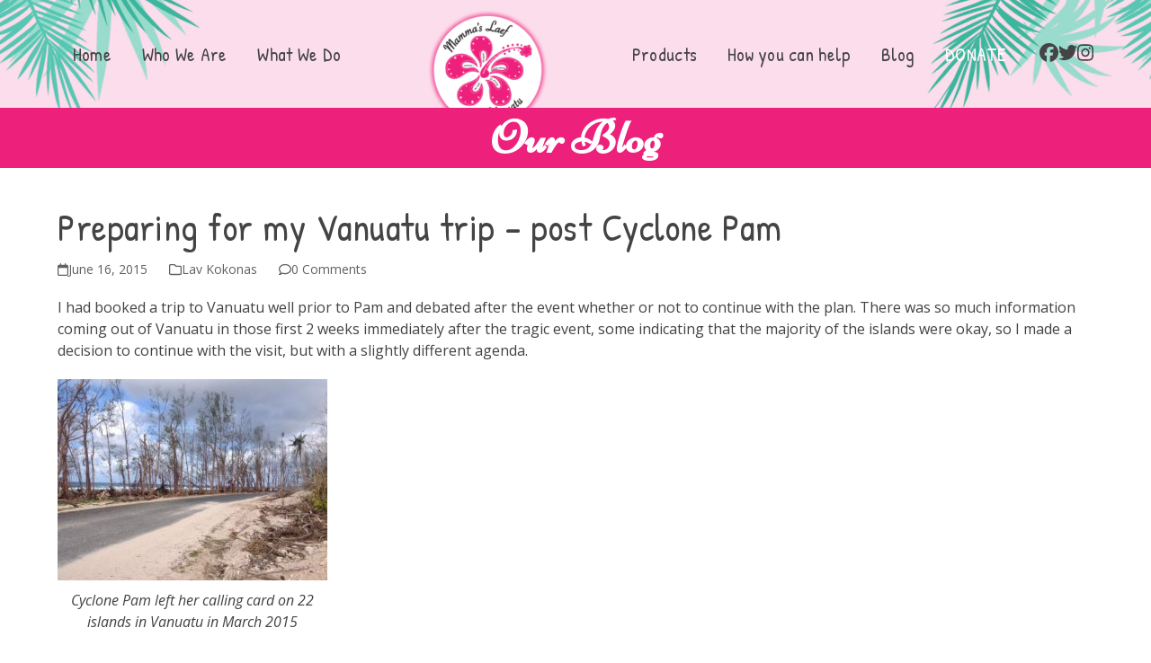

--- FILE ---
content_type: text/html; charset=UTF-8
request_url: https://www.mammaslaef.com/preparing-for-my-vanuatu-trip-post-cyclone-pam/
body_size: 19593
content:
<!DOCTYPE html>
<html lang="en-NZ" class="wpex-classic-style">
<head>
<meta charset="UTF-8">
<link rel="profile" href="https://gmpg.org/xfn/11">
<meta name='robots' content='index, follow, max-image-preview:large, max-snippet:-1, max-video-preview:-1' />
	<style>img:is([sizes="auto" i], [sizes^="auto," i]) { contain-intrinsic-size: 3000px 1500px }</style>
	<meta name="viewport" content="width=device-width, initial-scale=1">

	<!-- This site is optimized with the Yoast SEO Premium plugin v26.8 (Yoast SEO v26.8) - https://yoast.com/product/yoast-seo-premium-wordpress/ -->
	<title>Vanuatu trip - Post Cyclone Pam</title><link rel="preload" data-rocket-preload as="style" href="https://fonts.googleapis.com/css2?family=Open+Sans:ital,wght@0,100;0,200;0,300;0,400;0,500;0,600;0,700;0,800;0,900;1,100;1,200;1,300;1,400;1,500;1,600;1,700;1,800;1,900&#038;subset=latin&#038;family=Patrick+Hand:ital,wght@0,100;0,200;0,300;0,400;0,500;0,600;0,700;0,800;0,900;1,100;1,200;1,300;1,400;1,500;1,600;1,700;1,800;1,900&#038;subset=latin&#038;family=Niconne:ital,wght@0,100;0,200;0,300;0,400;0,500;0,600;0,700;0,800;0,900;1,100;1,200;1,300;1,400;1,500;1,600;1,700;1,800;1,900&#038;subset=latin&#038;display=swap" /><link rel="stylesheet" href="https://fonts.googleapis.com/css2?family=Open+Sans:ital,wght@0,100;0,200;0,300;0,400;0,500;0,600;0,700;0,800;0,900;1,100;1,200;1,300;1,400;1,500;1,600;1,700;1,800;1,900&#038;subset=latin&#038;family=Patrick+Hand:ital,wght@0,100;0,200;0,300;0,400;0,500;0,600;0,700;0,800;0,900;1,100;1,200;1,300;1,400;1,500;1,600;1,700;1,800;1,900&#038;subset=latin&#038;family=Niconne:ital,wght@0,100;0,200;0,300;0,400;0,500;0,600;0,700;0,800;0,900;1,100;1,200;1,300;1,400;1,500;1,600;1,700;1,800;1,900&#038;subset=latin&#038;display=swap" media="print" onload="this.media='all'" /><noscript><link rel="stylesheet" href="https://fonts.googleapis.com/css2?family=Open+Sans:ital,wght@0,100;0,200;0,300;0,400;0,500;0,600;0,700;0,800;0,900;1,100;1,200;1,300;1,400;1,500;1,600;1,700;1,800;1,900&#038;subset=latin&#038;family=Patrick+Hand:ital,wght@0,100;0,200;0,300;0,400;0,500;0,600;0,700;0,800;0,900;1,100;1,200;1,300;1,400;1,500;1,600;1,700;1,800;1,900&#038;subset=latin&#038;family=Niconne:ital,wght@0,100;0,200;0,300;0,400;0,500;0,600;0,700;0,800;0,900;1,100;1,200;1,300;1,400;1,500;1,600;1,700;1,800;1,900&#038;subset=latin&#038;display=swap" /></noscript><link rel="preload" data-rocket-preload as="image" href="https://www.mammaslaef.com/wp-content/uploads/sites/105/2021/03/MamasLaef_Web_Banner-scaled.jpg" fetchpriority="high">
	<meta name="description" content="Preparations were underway for my trip to Vanuatu, post Cyclone Pam it wasn&#039;t an easy task to prepare for this my seventh visit to Vanuatu." />
	<link rel="canonical" href="https://www.mammaslaef.com/preparing-for-my-vanuatu-trip-post-cyclone-pam/" />
	<meta property="og:locale" content="en_US" />
	<meta property="og:type" content="article" />
	<meta property="og:title" content="Preparing for my Vanuatu trip - post Cyclone Pam" />
	<meta property="og:description" content="Preparations were underway for my trip to Vanuatu, post Cyclone Pam it wasn&#039;t an easy task to prepare for this my seventh visit to Vanuatu." />
	<meta property="og:url" content="https://www.mammaslaef.com/preparing-for-my-vanuatu-trip-post-cyclone-pam/" />
	<meta property="og:site_name" content="Mamma’s Laef" />
	<meta property="article:publisher" content="https://www.facebook.com/MammasLaef/" />
	<meta property="article:published_time" content="2015-06-16T06:54:53+00:00" />
	<meta property="article:modified_time" content="2019-05-20T21:17:42+00:00" />
	<meta property="og:image" content="https://www.mammaslaef.com/wp-content/uploads/sites/105/2015/06/2015-APRIL-Vanuatu-IPAD-photos-527.jpg" />
	<meta property="og:image:width" content="2500" />
	<meta property="og:image:height" content="1867" />
	<meta property="og:image:type" content="image/jpeg" />
	<meta name="author" content="belindar" />
	<meta name="twitter:card" content="summary_large_image" />
	<meta name="twitter:creator" content="@MammasLaef" />
	<meta name="twitter:site" content="@MammasLaef" />
	<meta name="twitter:label1" content="Written by" />
	<meta name="twitter:data1" content="belindar" />
	<meta name="twitter:label2" content="Est. reading time" />
	<meta name="twitter:data2" content="3 minutes" />
	<script type="application/ld+json" class="yoast-schema-graph">{"@context":"https://schema.org","@graph":[{"@type":"Article","@id":"https://www.mammaslaef.com/preparing-for-my-vanuatu-trip-post-cyclone-pam/#article","isPartOf":{"@id":"https://www.mammaslaef.com/preparing-for-my-vanuatu-trip-post-cyclone-pam/"},"author":{"name":"belindar","@id":"https://www.mammaslaef.com/#/schema/person/53ebeeb82f05bd3b3b3c5f36eb0f2c94"},"headline":"Preparing for my Vanuatu trip &#8211; post Cyclone Pam","datePublished":"2015-06-16T06:54:53+00:00","dateModified":"2019-05-20T21:17:42+00:00","mainEntityOfPage":{"@id":"https://www.mammaslaef.com/preparing-for-my-vanuatu-trip-post-cyclone-pam/"},"wordCount":636,"commentCount":0,"publisher":{"@id":"https://www.mammaslaef.com/#organization"},"image":{"@id":"https://www.mammaslaef.com/preparing-for-my-vanuatu-trip-post-cyclone-pam/#primaryimage"},"thumbnailUrl":"https://www.mammaslaef.com/wp-content/uploads/sites/105/2015/06/2015-APRIL-Vanuatu-IPAD-photos-527.jpg","articleSection":["Lav Kokonas"],"inLanguage":"en-NZ","potentialAction":[{"@type":"CommentAction","name":"Comment","target":["https://www.mammaslaef.com/preparing-for-my-vanuatu-trip-post-cyclone-pam/#respond"]}]},{"@type":"WebPage","@id":"https://www.mammaslaef.com/preparing-for-my-vanuatu-trip-post-cyclone-pam/","url":"https://www.mammaslaef.com/preparing-for-my-vanuatu-trip-post-cyclone-pam/","name":"Vanuatu trip - Post Cyclone Pam","isPartOf":{"@id":"https://www.mammaslaef.com/#website"},"primaryImageOfPage":{"@id":"https://www.mammaslaef.com/preparing-for-my-vanuatu-trip-post-cyclone-pam/#primaryimage"},"image":{"@id":"https://www.mammaslaef.com/preparing-for-my-vanuatu-trip-post-cyclone-pam/#primaryimage"},"thumbnailUrl":"https://www.mammaslaef.com/wp-content/uploads/sites/105/2015/06/2015-APRIL-Vanuatu-IPAD-photos-527.jpg","datePublished":"2015-06-16T06:54:53+00:00","dateModified":"2019-05-20T21:17:42+00:00","description":"Preparations were underway for my trip to Vanuatu, post Cyclone Pam it wasn't an easy task to prepare for this my seventh visit to Vanuatu.","breadcrumb":{"@id":"https://www.mammaslaef.com/preparing-for-my-vanuatu-trip-post-cyclone-pam/#breadcrumb"},"inLanguage":"en-NZ","potentialAction":[{"@type":"ReadAction","target":["https://www.mammaslaef.com/preparing-for-my-vanuatu-trip-post-cyclone-pam/"]}]},{"@type":"ImageObject","inLanguage":"en-NZ","@id":"https://www.mammaslaef.com/preparing-for-my-vanuatu-trip-post-cyclone-pam/#primaryimage","url":"https://www.mammaslaef.com/wp-content/uploads/sites/105/2015/06/2015-APRIL-Vanuatu-IPAD-photos-527.jpg","contentUrl":"https://www.mammaslaef.com/wp-content/uploads/sites/105/2015/06/2015-APRIL-Vanuatu-IPAD-photos-527.jpg","width":2500,"height":1867,"caption":"Cyclone Pam left her calling card on 22 islands in Vanuatu in March 2015"},{"@type":"BreadcrumbList","@id":"https://www.mammaslaef.com/preparing-for-my-vanuatu-trip-post-cyclone-pam/#breadcrumb","itemListElement":[{"@type":"ListItem","position":1,"name":"Home","item":"https://www.mammaslaef.com/"},{"@type":"ListItem","position":2,"name":"Blog","item":"https://www.mammaslaef.com/blog/"},{"@type":"ListItem","position":3,"name":"Preparing for my Vanuatu trip &#8211; post Cyclone Pam"}]},{"@type":"WebSite","@id":"https://www.mammaslaef.com/#website","url":"https://www.mammaslaef.com/","name":"Mamma’s Laef","description":"Reusable Menstrual Pads","publisher":{"@id":"https://www.mammaslaef.com/#organization"},"potentialAction":[{"@type":"SearchAction","target":{"@type":"EntryPoint","urlTemplate":"https://www.mammaslaef.com/?s={search_term_string}"},"query-input":{"@type":"PropertyValueSpecification","valueRequired":true,"valueName":"search_term_string"}}],"inLanguage":"en-NZ"},{"@type":"Organization","@id":"https://www.mammaslaef.com/#organization","name":"Mammas Laef","url":"https://www.mammaslaef.com/","logo":{"@type":"ImageObject","inLanguage":"en-NZ","@id":"https://www.mammaslaef.com/#/schema/logo/image/","url":"https://www.mammaslaef.com/wp-content/uploads/sites/105/2019/04/Mammas-Laef-Logo-English-250.png","contentUrl":"https://www.mammaslaef.com/wp-content/uploads/sites/105/2019/04/Mammas-Laef-Logo-English-250.png","width":250,"height":250,"caption":"Mammas Laef"},"image":{"@id":"https://www.mammaslaef.com/#/schema/logo/image/"},"sameAs":["https://www.facebook.com/MammasLaef/","https://x.com/MammasLaef","https://www.instagram.com/MammasLaef/"]},{"@type":"Person","@id":"https://www.mammaslaef.com/#/schema/person/53ebeeb82f05bd3b3b3c5f36eb0f2c94","name":"belindar","image":{"@type":"ImageObject","inLanguage":"en-NZ","@id":"https://www.mammaslaef.com/#/schema/person/image/","url":"https://secure.gravatar.com/avatar/570f89fdf0c035c5ba292f25c39c65c34b0b8b23e43f33cbe6458382f341c450?s=96&d=mm&r=g","contentUrl":"https://secure.gravatar.com/avatar/570f89fdf0c035c5ba292f25c39c65c34b0b8b23e43f33cbe6458382f341c450?s=96&d=mm&r=g","caption":"belindar"},"url":"https://www.mammaslaef.com/author/belindar/"}]}</script>
	<!-- / Yoast SEO Premium plugin. -->


<link rel='dns-prefetch' href='//fonts.googleapis.com' />
<link href='https://fonts.gstatic.com' crossorigin rel='preconnect' />
<link rel="alternate" type="application/rss+xml" title="Mamma’s Laef &raquo; Feed" href="https://www.mammaslaef.com/feed/" />
<link rel="alternate" type="application/rss+xml" title="Mamma’s Laef &raquo; Comments Feed" href="https://www.mammaslaef.com/comments/feed/" />
<link rel="alternate" type="application/rss+xml" title="Mamma’s Laef &raquo; Preparing for my Vanuatu trip &#8211; post Cyclone Pam Comments Feed" href="https://www.mammaslaef.com/preparing-for-my-vanuatu-trip-post-cyclone-pam/feed/" />
<link rel='stylesheet' id='formidable-css' href='https://www.mammaslaef.com/wp-admin/admin-ajax.php?action=frmpro_css&#038;ver=10302005' media='all' />
<link rel='stylesheet' id='js_composer_front-css' href='https://www.mammaslaef.com/wp-content/plugins/js_composer/assets/css/js_composer.min.css?ver=8.7.2' media='all' />
<link rel='stylesheet' id='wp-block-library-css' href='https://www.mammaslaef.com/wp-includes/css/dist/block-library/style.min.css?ver=942298624ac41aef5696af3741466e85' media='all' />
<style id='global-styles-inline-css'>
:root{--wp--preset--aspect-ratio--square: 1;--wp--preset--aspect-ratio--4-3: 4/3;--wp--preset--aspect-ratio--3-4: 3/4;--wp--preset--aspect-ratio--3-2: 3/2;--wp--preset--aspect-ratio--2-3: 2/3;--wp--preset--aspect-ratio--16-9: 16/9;--wp--preset--aspect-ratio--9-16: 9/16;--wp--preset--color--black: #000000;--wp--preset--color--cyan-bluish-gray: #abb8c3;--wp--preset--color--white: #ffffff;--wp--preset--color--pale-pink: #f78da7;--wp--preset--color--vivid-red: #cf2e2e;--wp--preset--color--luminous-vivid-orange: #ff6900;--wp--preset--color--luminous-vivid-amber: #fcb900;--wp--preset--color--light-green-cyan: #7bdcb5;--wp--preset--color--vivid-green-cyan: #00d084;--wp--preset--color--pale-cyan-blue: #8ed1fc;--wp--preset--color--vivid-cyan-blue: #0693e3;--wp--preset--color--vivid-purple: #9b51e0;--wp--preset--color--accent: var(--wpex-accent);--wp--preset--color--on-accent: var(--wpex-on-accent);--wp--preset--color--accent-alt: var(--wpex-accent-alt);--wp--preset--color--on-accent-alt: var(--wpex-on-accent-alt);--wp--preset--gradient--vivid-cyan-blue-to-vivid-purple: linear-gradient(135deg,rgba(6,147,227,1) 0%,rgb(155,81,224) 100%);--wp--preset--gradient--light-green-cyan-to-vivid-green-cyan: linear-gradient(135deg,rgb(122,220,180) 0%,rgb(0,208,130) 100%);--wp--preset--gradient--luminous-vivid-amber-to-luminous-vivid-orange: linear-gradient(135deg,rgba(252,185,0,1) 0%,rgba(255,105,0,1) 100%);--wp--preset--gradient--luminous-vivid-orange-to-vivid-red: linear-gradient(135deg,rgba(255,105,0,1) 0%,rgb(207,46,46) 100%);--wp--preset--gradient--very-light-gray-to-cyan-bluish-gray: linear-gradient(135deg,rgb(238,238,238) 0%,rgb(169,184,195) 100%);--wp--preset--gradient--cool-to-warm-spectrum: linear-gradient(135deg,rgb(74,234,220) 0%,rgb(151,120,209) 20%,rgb(207,42,186) 40%,rgb(238,44,130) 60%,rgb(251,105,98) 80%,rgb(254,248,76) 100%);--wp--preset--gradient--blush-light-purple: linear-gradient(135deg,rgb(255,206,236) 0%,rgb(152,150,240) 100%);--wp--preset--gradient--blush-bordeaux: linear-gradient(135deg,rgb(254,205,165) 0%,rgb(254,45,45) 50%,rgb(107,0,62) 100%);--wp--preset--gradient--luminous-dusk: linear-gradient(135deg,rgb(255,203,112) 0%,rgb(199,81,192) 50%,rgb(65,88,208) 100%);--wp--preset--gradient--pale-ocean: linear-gradient(135deg,rgb(255,245,203) 0%,rgb(182,227,212) 50%,rgb(51,167,181) 100%);--wp--preset--gradient--electric-grass: linear-gradient(135deg,rgb(202,248,128) 0%,rgb(113,206,126) 100%);--wp--preset--gradient--midnight: linear-gradient(135deg,rgb(2,3,129) 0%,rgb(40,116,252) 100%);--wp--preset--font-size--small: 13px;--wp--preset--font-size--medium: 20px;--wp--preset--font-size--large: 36px;--wp--preset--font-size--x-large: 42px;--wp--preset--font-family--system-sans-serif: -apple-system, BlinkMacSystemFont, 'Segoe UI', Roboto, Oxygen-Sans, Ubuntu, Cantarell, 'Helvetica Neue', sans-serif;--wp--preset--font-family--system-serif: Iowan Old Style, Apple Garamond, Baskerville, Times New Roman, Droid Serif, Times, Source Serif Pro, serif, Apple Color Emoji, Segoe UI Emoji, Segoe UI Symbol;--wp--preset--spacing--20: 0.44rem;--wp--preset--spacing--30: 0.67rem;--wp--preset--spacing--40: 1rem;--wp--preset--spacing--50: 1.5rem;--wp--preset--spacing--60: 2.25rem;--wp--preset--spacing--70: 3.38rem;--wp--preset--spacing--80: 5.06rem;--wp--preset--shadow--natural: 6px 6px 9px rgba(0, 0, 0, 0.2);--wp--preset--shadow--deep: 12px 12px 50px rgba(0, 0, 0, 0.4);--wp--preset--shadow--sharp: 6px 6px 0px rgba(0, 0, 0, 0.2);--wp--preset--shadow--outlined: 6px 6px 0px -3px rgba(255, 255, 255, 1), 6px 6px rgba(0, 0, 0, 1);--wp--preset--shadow--crisp: 6px 6px 0px rgba(0, 0, 0, 1);}:root { --wp--style--global--content-size: 840px;--wp--style--global--wide-size: 1200px; }:where(body) { margin: 0; }.wp-site-blocks > .alignleft { float: left; margin-right: 2em; }.wp-site-blocks > .alignright { float: right; margin-left: 2em; }.wp-site-blocks > .aligncenter { justify-content: center; margin-left: auto; margin-right: auto; }:where(.wp-site-blocks) > * { margin-block-start: 24px; margin-block-end: 0; }:where(.wp-site-blocks) > :first-child { margin-block-start: 0; }:where(.wp-site-blocks) > :last-child { margin-block-end: 0; }:root { --wp--style--block-gap: 24px; }:root :where(.is-layout-flow) > :first-child{margin-block-start: 0;}:root :where(.is-layout-flow) > :last-child{margin-block-end: 0;}:root :where(.is-layout-flow) > *{margin-block-start: 24px;margin-block-end: 0;}:root :where(.is-layout-constrained) > :first-child{margin-block-start: 0;}:root :where(.is-layout-constrained) > :last-child{margin-block-end: 0;}:root :where(.is-layout-constrained) > *{margin-block-start: 24px;margin-block-end: 0;}:root :where(.is-layout-flex){gap: 24px;}:root :where(.is-layout-grid){gap: 24px;}.is-layout-flow > .alignleft{float: left;margin-inline-start: 0;margin-inline-end: 2em;}.is-layout-flow > .alignright{float: right;margin-inline-start: 2em;margin-inline-end: 0;}.is-layout-flow > .aligncenter{margin-left: auto !important;margin-right: auto !important;}.is-layout-constrained > .alignleft{float: left;margin-inline-start: 0;margin-inline-end: 2em;}.is-layout-constrained > .alignright{float: right;margin-inline-start: 2em;margin-inline-end: 0;}.is-layout-constrained > .aligncenter{margin-left: auto !important;margin-right: auto !important;}.is-layout-constrained > :where(:not(.alignleft):not(.alignright):not(.alignfull)){max-width: var(--wp--style--global--content-size);margin-left: auto !important;margin-right: auto !important;}.is-layout-constrained > .alignwide{max-width: var(--wp--style--global--wide-size);}body .is-layout-flex{display: flex;}.is-layout-flex{flex-wrap: wrap;align-items: center;}.is-layout-flex > :is(*, div){margin: 0;}body .is-layout-grid{display: grid;}.is-layout-grid > :is(*, div){margin: 0;}body{padding-top: 0px;padding-right: 0px;padding-bottom: 0px;padding-left: 0px;}a:where(:not(.wp-element-button)){text-decoration: underline;}:root :where(.wp-element-button, .wp-block-button__link){background-color: #32373c;border-width: 0;color: #fff;font-family: inherit;font-size: inherit;line-height: inherit;padding: calc(0.667em + 2px) calc(1.333em + 2px);text-decoration: none;}.has-black-color{color: var(--wp--preset--color--black) !important;}.has-cyan-bluish-gray-color{color: var(--wp--preset--color--cyan-bluish-gray) !important;}.has-white-color{color: var(--wp--preset--color--white) !important;}.has-pale-pink-color{color: var(--wp--preset--color--pale-pink) !important;}.has-vivid-red-color{color: var(--wp--preset--color--vivid-red) !important;}.has-luminous-vivid-orange-color{color: var(--wp--preset--color--luminous-vivid-orange) !important;}.has-luminous-vivid-amber-color{color: var(--wp--preset--color--luminous-vivid-amber) !important;}.has-light-green-cyan-color{color: var(--wp--preset--color--light-green-cyan) !important;}.has-vivid-green-cyan-color{color: var(--wp--preset--color--vivid-green-cyan) !important;}.has-pale-cyan-blue-color{color: var(--wp--preset--color--pale-cyan-blue) !important;}.has-vivid-cyan-blue-color{color: var(--wp--preset--color--vivid-cyan-blue) !important;}.has-vivid-purple-color{color: var(--wp--preset--color--vivid-purple) !important;}.has-accent-color{color: var(--wp--preset--color--accent) !important;}.has-on-accent-color{color: var(--wp--preset--color--on-accent) !important;}.has-accent-alt-color{color: var(--wp--preset--color--accent-alt) !important;}.has-on-accent-alt-color{color: var(--wp--preset--color--on-accent-alt) !important;}.has-black-background-color{background-color: var(--wp--preset--color--black) !important;}.has-cyan-bluish-gray-background-color{background-color: var(--wp--preset--color--cyan-bluish-gray) !important;}.has-white-background-color{background-color: var(--wp--preset--color--white) !important;}.has-pale-pink-background-color{background-color: var(--wp--preset--color--pale-pink) !important;}.has-vivid-red-background-color{background-color: var(--wp--preset--color--vivid-red) !important;}.has-luminous-vivid-orange-background-color{background-color: var(--wp--preset--color--luminous-vivid-orange) !important;}.has-luminous-vivid-amber-background-color{background-color: var(--wp--preset--color--luminous-vivid-amber) !important;}.has-light-green-cyan-background-color{background-color: var(--wp--preset--color--light-green-cyan) !important;}.has-vivid-green-cyan-background-color{background-color: var(--wp--preset--color--vivid-green-cyan) !important;}.has-pale-cyan-blue-background-color{background-color: var(--wp--preset--color--pale-cyan-blue) !important;}.has-vivid-cyan-blue-background-color{background-color: var(--wp--preset--color--vivid-cyan-blue) !important;}.has-vivid-purple-background-color{background-color: var(--wp--preset--color--vivid-purple) !important;}.has-accent-background-color{background-color: var(--wp--preset--color--accent) !important;}.has-on-accent-background-color{background-color: var(--wp--preset--color--on-accent) !important;}.has-accent-alt-background-color{background-color: var(--wp--preset--color--accent-alt) !important;}.has-on-accent-alt-background-color{background-color: var(--wp--preset--color--on-accent-alt) !important;}.has-black-border-color{border-color: var(--wp--preset--color--black) !important;}.has-cyan-bluish-gray-border-color{border-color: var(--wp--preset--color--cyan-bluish-gray) !important;}.has-white-border-color{border-color: var(--wp--preset--color--white) !important;}.has-pale-pink-border-color{border-color: var(--wp--preset--color--pale-pink) !important;}.has-vivid-red-border-color{border-color: var(--wp--preset--color--vivid-red) !important;}.has-luminous-vivid-orange-border-color{border-color: var(--wp--preset--color--luminous-vivid-orange) !important;}.has-luminous-vivid-amber-border-color{border-color: var(--wp--preset--color--luminous-vivid-amber) !important;}.has-light-green-cyan-border-color{border-color: var(--wp--preset--color--light-green-cyan) !important;}.has-vivid-green-cyan-border-color{border-color: var(--wp--preset--color--vivid-green-cyan) !important;}.has-pale-cyan-blue-border-color{border-color: var(--wp--preset--color--pale-cyan-blue) !important;}.has-vivid-cyan-blue-border-color{border-color: var(--wp--preset--color--vivid-cyan-blue) !important;}.has-vivid-purple-border-color{border-color: var(--wp--preset--color--vivid-purple) !important;}.has-accent-border-color{border-color: var(--wp--preset--color--accent) !important;}.has-on-accent-border-color{border-color: var(--wp--preset--color--on-accent) !important;}.has-accent-alt-border-color{border-color: var(--wp--preset--color--accent-alt) !important;}.has-on-accent-alt-border-color{border-color: var(--wp--preset--color--on-accent-alt) !important;}.has-vivid-cyan-blue-to-vivid-purple-gradient-background{background: var(--wp--preset--gradient--vivid-cyan-blue-to-vivid-purple) !important;}.has-light-green-cyan-to-vivid-green-cyan-gradient-background{background: var(--wp--preset--gradient--light-green-cyan-to-vivid-green-cyan) !important;}.has-luminous-vivid-amber-to-luminous-vivid-orange-gradient-background{background: var(--wp--preset--gradient--luminous-vivid-amber-to-luminous-vivid-orange) !important;}.has-luminous-vivid-orange-to-vivid-red-gradient-background{background: var(--wp--preset--gradient--luminous-vivid-orange-to-vivid-red) !important;}.has-very-light-gray-to-cyan-bluish-gray-gradient-background{background: var(--wp--preset--gradient--very-light-gray-to-cyan-bluish-gray) !important;}.has-cool-to-warm-spectrum-gradient-background{background: var(--wp--preset--gradient--cool-to-warm-spectrum) !important;}.has-blush-light-purple-gradient-background{background: var(--wp--preset--gradient--blush-light-purple) !important;}.has-blush-bordeaux-gradient-background{background: var(--wp--preset--gradient--blush-bordeaux) !important;}.has-luminous-dusk-gradient-background{background: var(--wp--preset--gradient--luminous-dusk) !important;}.has-pale-ocean-gradient-background{background: var(--wp--preset--gradient--pale-ocean) !important;}.has-electric-grass-gradient-background{background: var(--wp--preset--gradient--electric-grass) !important;}.has-midnight-gradient-background{background: var(--wp--preset--gradient--midnight) !important;}.has-small-font-size{font-size: var(--wp--preset--font-size--small) !important;}.has-medium-font-size{font-size: var(--wp--preset--font-size--medium) !important;}.has-large-font-size{font-size: var(--wp--preset--font-size--large) !important;}.has-x-large-font-size{font-size: var(--wp--preset--font-size--x-large) !important;}.has-system-sans-serif-font-family{font-family: var(--wp--preset--font-family--system-sans-serif) !important;}.has-system-serif-font-family{font-family: var(--wp--preset--font-family--system-serif) !important;}
:root :where(.wp-block-post-template){margin-top: 0px;margin-right: auto;margin-bottom: 0px;margin-left: auto;}
:root :where(.wp-block-pullquote){font-size: 1.5em;line-height: 1.6;}
</style>
<link rel='stylesheet' id='webeasy-css' href='https://www.mammaslaef.com/wp-content/plugins/webeasy/public/css/webeasy-public.css?ver=1.9.3' media='all' />



<link rel='stylesheet' id='wpex-style-css' href='https://www.mammaslaef.com/wp-content/themes/Total/style.css?ver=6.5' media='all' />
<link rel='stylesheet' id='wpex-mobile-menu-breakpoint-max-css' href='https://www.mammaslaef.com/wp-content/themes/Total/assets/css/frontend/breakpoints/max.min.css?ver=6.5' media='only screen and (max-width:959px)' />
<link rel='stylesheet' id='wpex-mobile-menu-breakpoint-min-css' href='https://www.mammaslaef.com/wp-content/themes/Total/assets/css/frontend/breakpoints/min.min.css?ver=6.5' media='only screen and (min-width:960px)' />
<link rel='stylesheet' id='vcex-shortcodes-css' href='https://www.mammaslaef.com/wp-content/themes/Total/assets/css/frontend/vcex-shortcodes.min.css?ver=6.5' media='all' />
<link rel='stylesheet' id='wpex-wpbakery-css' href='https://www.mammaslaef.com/wp-content/themes/Total/assets/css/frontend/wpbakery.min.css?ver=6.5' media='all' />
<script src="https://www.mammaslaef.com/wp-includes/js/jquery/jquery.min.js?ver=3.7.1" id="jquery-core-js"></script>
<script src="https://www.mammaslaef.com/wp-includes/js/jquery/jquery-migrate.min.js?ver=3.4.1" id="jquery-migrate-js"></script>
<script id="webeasy-js-extra">
var ajax_settings = {"ajax_url":"https:\/\/www.mammaslaef.com\/wp-admin\/admin-ajax.php"};
</script>
<script src="https://www.mammaslaef.com/wp-content/plugins/webeasy/public/js/webeasy-public.js?ver=1.9.3" id="webeasy-js"></script>
<script id="wpex-core-js-extra">
var wpex_theme_params = {"selectArrowIcon":"<span class=\"wpex-select-arrow__icon wpex-icon--sm wpex-flex wpex-icon\" aria-hidden=\"true\"><svg viewBox=\"0 0 24 24\" xmlns=\"http:\/\/www.w3.org\/2000\/svg\"><rect fill=\"none\" height=\"24\" width=\"24\"\/><g transform=\"matrix(0, -1, 1, 0, -0.115, 23.885)\"><polygon points=\"17.77,3.77 16,2 6,12 16,22 17.77,20.23 9.54,12\"\/><\/g><\/svg><\/span>","customSelects":".widget_categories form,.widget_archive select,.vcex-form-shortcode select","scrollToHash":"1","localScrollFindLinks":"1","localScrollHighlight":"1","localScrollUpdateHash":"1","scrollToHashTimeout":"500","localScrollTargets":"li.local-scroll a, a.local-scroll, .local-scroll-link, .local-scroll-link > a,.sidr-class-local-scroll-link,li.sidr-class-local-scroll > span > a,li.sidr-class-local-scroll > a","scrollToBehavior":"smooth","headerFiveSplitOffset":"3"};
</script>
<script src="https://www.mammaslaef.com/wp-content/themes/Total/assets/js/frontend/core.min.js?ver=6.5" id="wpex-core-js" defer data-wp-strategy="defer"></script>
<script id="wpex-inline-js-after">
!function(){const e=document.querySelector("html"),t=()=>{const t=window.innerWidth-document.documentElement.clientWidth;t&&e.style.setProperty("--wpex-scrollbar-width",`${t}px`)};t(),window.addEventListener("resize",(()=>{t()}))}();
</script>
<script id="wpex-mobile-menu-full-screen-js-extra">
var wpex_mobile_menu_full_screen_params = {"breakpoint":"959","i18n":{"openSubmenu":"Open submenu of %s","closeSubmenu":"Close submenu of %s"},"openSubmenuIcon":"<span class=\"wpex-open-submenu__icon wpex-transition-transform wpex-duration-300 wpex-icon\" aria-hidden=\"true\"><svg xmlns=\"http:\/\/www.w3.org\/2000\/svg\" viewBox=\"0 0 448 512\"><path d=\"M201.4 342.6c12.5 12.5 32.8 12.5 45.3 0l160-160c12.5-12.5 12.5-32.8 0-45.3s-32.8-12.5-45.3 0L224 274.7 86.6 137.4c-12.5-12.5-32.8-12.5-45.3 0s-12.5 32.8 0 45.3l160 160z\"\/><\/svg><\/span>"};
</script>
<script src="https://www.mammaslaef.com/wp-content/themes/Total/assets/js/frontend/mobile-menu/full-screen.min.js?ver=6.5" id="wpex-mobile-menu-full-screen-js" defer data-wp-strategy="defer"></script>
<script src="https://www.mammaslaef.com/wp-content/themes/Total/assets/js/frontend/wp/comment-reply.min.js?ver=2.7.0" id="wpex-comment-reply-js" defer data-wp-strategy="defer"></script>
<script></script><link rel="https://api.w.org/" href="https://www.mammaslaef.com/wp-json/" /><link rel="alternate" title="JSON" type="application/json" href="https://www.mammaslaef.com/wp-json/wp/v2/posts/1872" /><link rel="EditURI" type="application/rsd+xml" title="RSD" href="https://www.mammaslaef.com/xmlrpc.php?rsd" />
<link rel="alternate" title="oEmbed (JSON)" type="application/json+oembed" href="https://www.mammaslaef.com/wp-json/oembed/1.0/embed?url=https%3A%2F%2Fwww.mammaslaef.com%2Fpreparing-for-my-vanuatu-trip-post-cyclone-pam%2F" />
<link rel="alternate" title="oEmbed (XML)" type="text/xml+oembed" href="https://www.mammaslaef.com/wp-json/oembed/1.0/embed?url=https%3A%2F%2Fwww.mammaslaef.com%2Fpreparing-for-my-vanuatu-trip-post-cyclone-pam%2F&#038;format=xml" />
<script>document.documentElement.className += " js";</script>
<!-- This code is added by Analytify (8.0.1) https://analytify.io/ !-->
						<script async src="https://www.googletagmanager.com/gtag/js?id=G-60ZN61C00N"></script>
			<script>
			window.dataLayer = window.dataLayer || [];
			function gtag(){dataLayer.push(arguments);}
			gtag('js', new Date());

			const configuration = {"anonymize_ip":"false","forceSSL":"false","allow_display_features":"false","debug_mode":true};
			const gaID = 'G-60ZN61C00N';

			
			gtag('config', gaID, configuration);

			
			</script>

			<!-- This code is added by Analytify (8.0.1) !--><link rel="icon" href="https://www.mammaslaef.com/wp-content/uploads/sites/105/2019/04/mammas-laef-favicon_32.png" sizes="32x32"><link rel="shortcut icon" href="https://www.mammaslaef.com/wp-content/uploads/sites/105/2019/04/mammas-laef-favicon_32.png"><link rel="apple-touch-icon" href="https://www.mammaslaef.com/wp-content/uploads/sites/105/2019/04/mammas-laef-favicon_57.png" sizes="57x57" ><link rel="apple-touch-icon" href="https://www.mammaslaef.com/wp-content/uploads/sites/105/2019/04/mammas-laef-favicon_76.png" sizes="76x76" ><link rel="apple-touch-icon" href="https://www.mammaslaef.com/wp-content/uploads/sites/105/2019/04/mammas-laef-favicon_120.png" sizes="120x120"><link rel="apple-touch-icon" href="https://www.mammaslaef.com/wp-content/uploads/sites/105/2019/04/mammas-laef-favicon_152.png" sizes="114x114"><noscript><style>body:not(.content-full-screen) .wpex-vc-row-stretched[data-vc-full-width-init="false"]{visibility:visible;}</style></noscript><script>function setREVStartSize(e){
			//window.requestAnimationFrame(function() {
				window.RSIW = window.RSIW===undefined ? window.innerWidth : window.RSIW;
				window.RSIH = window.RSIH===undefined ? window.innerHeight : window.RSIH;
				try {
					var pw = document.getElementById(e.c).parentNode.offsetWidth,
						newh;
					pw = pw===0 || isNaN(pw) || (e.l=="fullwidth" || e.layout=="fullwidth") ? window.RSIW : pw;
					e.tabw = e.tabw===undefined ? 0 : parseInt(e.tabw);
					e.thumbw = e.thumbw===undefined ? 0 : parseInt(e.thumbw);
					e.tabh = e.tabh===undefined ? 0 : parseInt(e.tabh);
					e.thumbh = e.thumbh===undefined ? 0 : parseInt(e.thumbh);
					e.tabhide = e.tabhide===undefined ? 0 : parseInt(e.tabhide);
					e.thumbhide = e.thumbhide===undefined ? 0 : parseInt(e.thumbhide);
					e.mh = e.mh===undefined || e.mh=="" || e.mh==="auto" ? 0 : parseInt(e.mh,0);
					if(e.layout==="fullscreen" || e.l==="fullscreen")
						newh = Math.max(e.mh,window.RSIH);
					else{
						e.gw = Array.isArray(e.gw) ? e.gw : [e.gw];
						for (var i in e.rl) if (e.gw[i]===undefined || e.gw[i]===0) e.gw[i] = e.gw[i-1];
						e.gh = e.el===undefined || e.el==="" || (Array.isArray(e.el) && e.el.length==0)? e.gh : e.el;
						e.gh = Array.isArray(e.gh) ? e.gh : [e.gh];
						for (var i in e.rl) if (e.gh[i]===undefined || e.gh[i]===0) e.gh[i] = e.gh[i-1];
											
						var nl = new Array(e.rl.length),
							ix = 0,
							sl;
						e.tabw = e.tabhide>=pw ? 0 : e.tabw;
						e.thumbw = e.thumbhide>=pw ? 0 : e.thumbw;
						e.tabh = e.tabhide>=pw ? 0 : e.tabh;
						e.thumbh = e.thumbhide>=pw ? 0 : e.thumbh;
						for (var i in e.rl) nl[i] = e.rl[i]<window.RSIW ? 0 : e.rl[i];
						sl = nl[0];
						for (var i in nl) if (sl>nl[i] && nl[i]>0) { sl = nl[i]; ix=i;}
						var m = pw>(e.gw[ix]+e.tabw+e.thumbw) ? 1 : (pw-(e.tabw+e.thumbw)) / (e.gw[ix]);
						newh =  (e.gh[ix] * m) + (e.tabh + e.thumbh);
					}
					var el = document.getElementById(e.c);
					if (el!==null && el) el.style.height = newh+"px";
					el = document.getElementById(e.c+"_wrapper");
					if (el!==null && el) {
						el.style.height = newh+"px";
						el.style.display = "block";
					}
				} catch(e){
					console.log("Failure at Presize of Slider:" + e)
				}
			//});
		  };</script>
		<style id="wp-custom-css">
			.social-menu-item .link-inner{padding:10px 0px !important;}.donate-button{margin:0 15px 0 0;}.donate-button a .link-inner{background-color:#ed207b;color:#ffffff;}.donate-button a:hover .link-inner{background-color:#444444;color:#ffffff;}.social-menu-item .ticon{font-size:80%;}#site-header .menu-item-logo{padding:0 40px;width:290px;height:100px;}#site-header #site-logo.header-five-logo.display{position:relative;margin:auto;}#site-header #menu-item-4050 span{padding:0px 0px 0px 10px;}#site-header #menu-item-4051 span{padding:0px;}#site-header #menu-item-4052 span{padding:0px;}/* DONATE FORM STYLES based on https://codepen.io/adamstuartclark/pen/pbYVYR */div.frm_top_container.donate-amount section{display:flex;flex-flow:row wrap;}div.frm_top_container.donate-amount section >div.frm_radio{flex:1;padding:0.5rem;}div.frm_top_container.donate-amount section div.frm_radio input[type="radio"]{display:none;}div.frm_top_container.donate-amount section div.frm_radio input[type="radio"]:not(:disabled) ~ label{cursor:pointer;}div.frm_top_container.donate-amount section div.frm_radio label{display:block;background:white;border:2px solid #118fa7;border-radius:20px;padding:30px;margin-bottom:1rem;text-align:center;box-shadow:0px 3px 10px -2px hsla(150,5%,65%,0.5);position:relative;font-size:20px;}div.frm_top_container.donate-amount section div.frm_radio label.amount-selected{background:#118fa7;color:hsla(215,0%,100%,1);box-shadow:0px 0px 20px #118fa7;/*hsla(150,100%,50%,0.75);*/}div.frm_top_container.donate-amount section div.frm_radio label.amount-selected::after{color:#444444;font-family:FontAwesome;border:2px solid #118fa7;content:"\f00c";font-size:24px;position:absolute;top:-25px;left:50%;transform:translateX(-50%);height:50px;width:50px;line-height:50px;text-align:center;border-radius:50%;background:white;box-shadow:0px 2px 5px -2px hsla(0,0%,0%,0.25);}@media only screen and (max-width:700px){div.frm_top_container.donate-amount section{flex-direction:column;}}.widget ul ul.children{margin-left:50px;}.widget ul ul.children li:last-child{border-bottom:0px;}/* ----------- iPhone 6+,7+ and 8+ ----------- */@media only screen and (min-device-width:414px) and (max-device-width:736px) and (-webkit-min-device-pixel-ratio:3){#wrap .bg-fixed-top,#wrap .bg-fixed-bottom,#wrap .bg-fixed{background-attachment:scroll !important;}}/* ----------- iPad 3,4 and Pro 9.7" ----------- */@media only screen and (min-device-width:768px) and (max-device-width:1024px) and (-webkit-min-device-pixel-ratio:2){#wrap .bg-fixed-top,#wrap .bg-fixed-bottom,#wrap .bg-fixed{background-attachment:scroll !important;}}		</style>
		<noscript><style> .wpb_animate_when_almost_visible { opacity: 1; }</style></noscript><style data-type="wpex-css" id="wpex-css">/*TYPOGRAPHY*/:root{--wpex-body-font-family:'Open Sans',sans-serif;--wpex-body-font-size:16px;}:root{--wpex-heading-color:#444444;}:root{--wpex-btn-font-family:'Patrick Hand';--wpex-btn-font-weight:400;--wpex-btn-letter-spacing:1.3px;--wpex-btn-text-transform:uppercase;}.main-navigation-ul .link-inner{font-family:'Patrick Hand';font-weight:400;font-size:21px;letter-spacing:.3px;}.main-navigation-ul .sub-menu .link-inner{font-family:'Patrick Hand';font-weight:400;font-size:22px;letter-spacing:.3px;}.wpex-mobile-menu,#sidr-main{font-family:'Patrick Hand';font-weight:400;font-size:22px;letter-spacing:.5px;}.page-header .page-header-title{font-family:Niconne;font-size:52px;}.page-header .page-subheading{font-family:'Open Sans',sans-serif;}.blog-entry-title.entry-title,.blog-entry-title.entry-title a,.blog-entry-title.entry-title a:hover{font-family:'Open Sans',sans-serif;font-weight:500;}body.single-post .single-post-title{font-family:'Patrick Hand';font-weight:400;font-size:42px;letter-spacing:.5px;}h1,.wpex-h1{font-family:Niconne;font-weight:400;color:#444444;}h2,.wpex-h2{font-family:'Patrick Hand';font-weight:400;font-size:24px;color:#444444;}#footer-widgets{font-family:'Open Sans',sans-serif;font-size:16px;}.footer-widget .widget-title{font-family:'Patrick Hand';font-weight:400;font-size:26px;letter-spacing:.5px;}.footer-callout-content{font-size:26px;}#copyright{font-family:'Open Sans',sans-serif;font-size:14px;}/*ADVANCED STYLING CSS*/#site-header{background-image:url(https://www.mammaslaef.com/wp-content/uploads/sites/105/2021/03/MamasLaef_Web_Banner-scaled.jpg);}/*CUSTOMIZER STYLING*/:root{--wpex-accent:#ed207b;--wpex-accent-alt:#ed207b;--wpex-link-color:#ed207b;--wpex-hover-heading-link-color:#ed207b;--wpex-hover-link-color:#bfbfbf;--wpex-btn-color:#ffffff;--wpex-hover-btn-color:#ffffff;--wpex-btn-bg:#ed207b;--wpex-hover-btn-bg:#000000;--wpex-site-header-shrink-start-height:38px;--wpex-site-header-shrink-end-height:30px;--wpex-vc-column-inner-margin-bottom:40px;}.page-header.wpex-supports-mods{background-color:#ed207b;border-top-color:#ed207b;border-bottom-color:#ed207b;}.page-header.wpex-supports-mods .page-header-title{color:#ffffff;}#site-scroll-top{background-color:#ed207b;color:#ffffff;}#site-scroll-top:hover{background-color:#000000;color:#ffffff;}:root,.site-boxed.wpex-responsive #wrap{--wpex-container-width:1200px;}#top-bar-social a.wpex-social-btn-no-style{color:#ed207b;}#top-bar-social a.wpex-social-btn-no-style:hover{color:#fcddec;}.header-padding{padding-block-start:10px;padding-block-end:10px;}#site-header{--wpex-site-header-bg-color:#fcddeb;}#site-navigation-wrap{--wpex-main-nav-link-color:#444444;--wpex-hover-main-nav-link-color:#444444;--wpex-active-main-nav-link-color:#444444;--wpex-hover-main-nav-link-color:#ed207b;--wpex-active-main-nav-link-color:#ed207b;}#mobile-menu,#mobile-icons-menu{--wpex-link-color:#444444;--wpex-hover-link-color:#444444;--wpex-hover-link-color:#ed207b;}.mobile-toggle-nav{color:#444444;--wpex-link-color:#444444;--wpex-hover-link-color:#ed207b;}#footer-callout-wrap{background-color:#ed207b;border-top-color:#ed207b;border-bottom-color:#ed207b;color:#ffffff;}.footer-callout-content a{color:#ffffff;}.footer-callout-content a:hover{color:#000000;}#footer-callout .theme-button{background:#444444;color:#ffffff;}#footer-callout .theme-button:hover{background:#000000;color:#ffffff;}#footer{color:#ffffff;--wpex-heading-color:#ffffff;--wpex-text-2:#ffffff;--wpex-text-3:#ffffff;--wpex-text-4:#ffffff;--wpex-link-color:#ffffff;--wpex-hover-link-color:#ffffff;--wpex-hover-link-color:#ed207b;}#footer-bottom{color:#ffffff;--wpex-text-2:#ffffff;--wpex-text-3:#ffffff;--wpex-text-4:#ffffff;--wpex-link-color:#bababa;--wpex-hover-link-color:#bababa;--wpex-hover-link-color:#ed207b;}</style><style id="rocket-lazyrender-inline-css">[data-wpr-lazyrender] {content-visibility: auto;}</style><meta name="generator" content="WP Rocket 3.17.4" data-wpr-features="wpr_automatic_lazy_rendering wpr_oci" /></head>

<body data-rsssl=1 class="wp-singular post-template-default single single-post postid-1872 single-format-standard wp-custom-logo wp-embed-responsive wp-theme-Total wpex-theme wpex-responsive full-width-main-layout no-composer wpex-live-site site-full-width content-default post-in-category-lav-kokonas sidebar-widget-icons hasnt-overlay-header has-mobile-menu wpex-mobile-toggle-menu-icon_buttons wpex-no-js wpb-js-composer js-comp-ver-8.7.2 vc_responsive">

	
<a href="#content" class="skip-to-content">Skip to content</a>

	
	<span data-ls_id="#site_top" tabindex="-1"></span>
	<div  id="outer-wrap" class="wpex-overflow-clip">
		
		
		
		<div  id="wrap" class="wpex-clr">

				<header  id="site-header" class="header-five header-full-width custom-bg bg-cover wpex-bg-cover wpex-bg-center wpex-bg-no-repeat dyn-styles wpex-print-hidden wpex-relative wpex-clr">
				<div id="site-header-inner" class="header-five-inner header-padding container wpex-relative wpex-h-100 wpex-py-30 wpex-clr">
<div id="site-logo" class="site-branding header-five-logo show-at-mm-breakpoint logo-padding wpex-flex wpex-items-center wpex-text-center wpex-justify-center">
	<div id="site-logo-inner" ><a id="site-logo-link" href="https://www.mammaslaef.com/" rel="home" class="main-logo"><img src="https://www.mammaslaef.com/wp-content/uploads/sites/105/2019/04/mammas-laef-home-page-logo-210-e1616499819204.png" alt="Mamma’s Laef" class="logo-img wpex-h-auto wpex-max-w-100 wpex-align-middle" width="150" height="136" data-no-retina data-skip-lazy fetchpriority="high"></a></div>

</div>

<div id="site-navigation-wrap" class="navbar-style-five navbar-allows-inner-bg wpex-h-100 navbar-fixed-line-height wpex-dropdowns-caret hide-at-mm-breakpoint wpex-clr wpex-print-hidden">
	<nav id="site-navigation" class="navigation main-navigation main-navigation-five wpex-h-100 wpex-clr" aria-label="Main menu"><ul id="menu-main" class="main-navigation-ul dropdown-menu wpex-flex wpex-float-none wpex-h-100 wpex-justify-center wpex-items-center wpex-dropdown-menu wpex-dropdown-menu--onhover"><li id="menu-item-4046" class="menu-item menu-item-type-post_type menu-item-object-page menu-item-home menu-item-4046"><a href="https://www.mammaslaef.com/"><span class="link-inner">Home</span></a></li>
<li id="menu-item-476" class="menu-item menu-item-type-post_type menu-item-object-page menu-item-476"><a href="https://www.mammaslaef.com/who-we-are/"><span class="link-inner">Who We Are</span></a></li>
<li id="menu-item-337" class="menu-item menu-item-type-post_type menu-item-object-page menu-item-337"><a href="https://www.mammaslaef.com/what-we-do/"><span class="link-inner">What We Do</span></a></li>
<li id="menu-item-logo" class="wpex-px-40 hide-at-mm-breakpoint menu-item-logo">
<div id="site-logo" class="site-branding header-five-logo display logo-padding wpex-flex wpex-items-center wpex-text-center wpex-justify-center">
	<div id="site-logo-inner" ><a id="site-logo-link" href="https://www.mammaslaef.com/" rel="home" class="main-logo"><img src="https://www.mammaslaef.com/wp-content/uploads/sites/105/2019/04/mammas-laef-home-page-logo-210-e1616499819204.png" alt="Mamma’s Laef" class="logo-img wpex-h-auto wpex-max-w-100 wpex-align-middle" width="150" height="136" data-no-retina data-skip-lazy fetchpriority="high"></a></div>

</div>
</li>
<li id="menu-item-4033" class="menu-item menu-item-type-post_type menu-item-object-page menu-item-4033"><a href="https://www.mammaslaef.com/products/"><span class="link-inner">Products</span></a></li>
<li id="menu-item-491" class="menu-item menu-item-type-post_type menu-item-object-page menu-item-491"><a href="https://www.mammaslaef.com/how-you-can-help/"><span class="link-inner">How you can help</span></a></li>
<li id="menu-item-291" class="menu-item menu-item-type-post_type menu-item-object-page current_page_parent menu-item-291"><a href="https://www.mammaslaef.com/blog/"><span class="link-inner">Blog</span></a></li>
<li id="menu-item-120" class="local-scroll donate-button menu-item menu-item-type-custom menu-item-object-custom menu-item-120"><a target="_blank" rel="noopener" href="https://givealittle.co.nz/org/mammas-laef-charitable-trust"><span class="link-inner">DONATE</span></a></li>
<li id="menu-item-4050" class="menu-item menu-item-type-custom menu-item-object-custom menu-item-4050"><a href="https://www.facebook.com/MammasLaef/"><span class="link-inner"><span class="wpex-icon" aria-hidden="true"><svg xmlns="http://www.w3.org/2000/svg" viewBox="0 0 512 512"><path d="M512 256C512 114.6 397.4 0 256 0S0 114.6 0 256C0 376 82.7 476.8 194.2 504.5V334.2H141.4V256h52.8V222.3c0-87.1 39.4-127.5 125-127.5c16.2 0 44.2 3.2 55.7 6.4V172c-6-.6-16.5-1-29.6-1c-42 0-58.2 15.9-58.2 57.2V256h83.6l-14.4 78.2H287V510.1C413.8 494.8 512 386.9 512 256h0z"/></svg></span></span></a></li>
<li id="menu-item-4051" class="menu-item menu-item-type-custom menu-item-object-custom menu-item-4051"><a href="https://twitter.com/MammasLaef"><span class="link-inner"><span class="wpex-icon" aria-hidden="true"><svg xmlns="http://www.w3.org/2000/svg" viewBox="0 0 512 512"><path d="M459.4 151.7c.3 4.5 .3 9.1 .3 13.6 0 138.7-105.6 298.6-298.6 298.6-59.5 0-114.7-17.2-161.1-47.1 8.4 1 16.6 1.3 25.3 1.3 49.1 0 94.2-16.6 130.3-44.8-46.1-1-84.8-31.2-98.1-72.8 6.5 1 13 1.6 19.8 1.6 9.4 0 18.8-1.3 27.6-3.6-48.1-9.7-84.1-52-84.1-103v-1.3c14 7.8 30.2 12.7 47.4 13.3-28.3-18.8-46.8-51-46.8-87.4 0-19.5 5.2-37.4 14.3-53 51.7 63.7 129.3 105.3 216.4 109.8-1.6-7.8-2.6-15.9-2.6-24 0-57.8 46.8-104.9 104.9-104.9 30.2 0 57.5 12.7 76.7 33.1 23.7-4.5 46.5-13.3 66.6-25.3-7.8 24.4-24.4 44.8-46.1 57.8 21.1-2.3 41.6-8.1 60.4-16.2-14.3 20.8-32.2 39.3-52.6 54.3z"/></svg></span></span></a></li>
<li id="menu-item-4052" class="menu-item menu-item-type-custom menu-item-object-custom menu-item-4052"><a href="https://www.instagram.com/MammasLaef/"><span class="link-inner"><span class="wpex-icon" aria-hidden="true"><svg xmlns="http://www.w3.org/2000/svg" viewBox="0 0 448 512"><path d="M224.1 141c-63.6 0-114.9 51.3-114.9 114.9s51.3 114.9 114.9 114.9S339 319.5 339 255.9 287.7 141 224.1 141zm0 189.6c-41.1 0-74.7-33.5-74.7-74.7s33.5-74.7 74.7-74.7 74.7 33.5 74.7 74.7-33.6 74.7-74.7 74.7zm146.4-194.3c0 14.9-12 26.8-26.8 26.8-14.9 0-26.8-12-26.8-26.8s12-26.8 26.8-26.8 26.8 12 26.8 26.8zm76.1 27.2c-1.7-35.9-9.9-67.7-36.2-93.9-26.2-26.2-58-34.4-93.9-36.2-37-2.1-147.9-2.1-184.9 0-35.8 1.7-67.6 9.9-93.9 36.1s-34.4 58-36.2 93.9c-2.1 37-2.1 147.9 0 184.9 1.7 35.9 9.9 67.7 36.2 93.9s58 34.4 93.9 36.2c37 2.1 147.9 2.1 184.9 0 35.9-1.7 67.7-9.9 93.9-36.2 26.2-26.2 34.4-58 36.2-93.9 2.1-37 2.1-147.8 0-184.8zM398.8 388c-7.8 19.6-22.9 34.7-42.6 42.6-29.5 11.7-99.5 9-132.1 9s-102.7 2.6-132.1-9c-19.6-7.8-34.7-22.9-42.6-42.6-11.7-29.5-9-99.5-9-132.1s-2.6-102.7 9-132.1c7.8-19.6 22.9-34.7 42.6-42.6 29.5-11.7 99.5-9 132.1-9s102.7-2.6 132.1 9c19.6 7.8 34.7 22.9 42.6 42.6 11.7 29.5 9 99.5 9 132.1s2.7 102.7-9 132.1z"/></svg></span></span></a></li>
</ul></nav>
</div>


<div id="mobile-menu" class="wpex-mobile-menu-toggle show-at-mm-breakpoint wpex-flex wpex-items-center wpex-absolute wpex-top-50 -wpex-translate-y-50 wpex-right-0">
	<div class="wpex-inline-flex wpex-items-center"><a href="#" class="mobile-menu-toggle" role="button" aria-expanded="false"><span class="mobile-menu-toggle__icon wpex-flex"><span class="wpex-hamburger-icon wpex-hamburger-icon--inactive wpex-hamburger-icon--animate" aria-hidden="true"><span></span></span></span><span class="screen-reader-text" data-open-text>Open mobile menu</span><span class="screen-reader-text" data-open-text>Close mobile menu</span></a></div>
</div>

</div>
			</header>

			
			<main  id="main" class="site-main wpex-clr">

				
<header class="page-header centered-page-header wpex-relative wpex-mb-40 wpex-surface-2 wpex-py-30 wpex-border-t wpex-border-b wpex-border-solid wpex-border-surface-3 wpex-text-2 wpex-text-center wpex-supports-mods">

	
	<div class="page-header-inner container">
<div class="page-header-content">

<span class="page-header-title wpex-block wpex-m-0 wpex-text-5xl">

	<span>Our Blog</span>

</span>

</div></div>

	
</header>


<div id="content-wrap"  class="container wpex-clr">

	
	<div id="primary" class="content-area wpex-clr">

		
		<div id="content" class="site-content wpex-clr">

			
			
<article id="single-blocks" class="single-blog-article wpex-first-mt-0 wpex-clr">
<header class="single-blog-header wpex-mb-10">
	<h1 class="single-post-title entry-title wpex-m-0 wpex-text-3xl">Preparing for my Vanuatu trip &#8211; post Cyclone Pam</h1>
</header>
<ul class="meta wpex-text-sm wpex-text-3 wpex-mb-20 wpex-last-mr-0">    <li class="meta-date"><span class="meta-icon wpex-icon" aria-hidden="true"><svg xmlns="http://www.w3.org/2000/svg" viewBox="0 0 448 512"><path d="M152 24c0-13.3-10.7-24-24-24s-24 10.7-24 24V64H64C28.7 64 0 92.7 0 128v16 48V448c0 35.3 28.7 64 64 64H384c35.3 0 64-28.7 64-64V192 144 128c0-35.3-28.7-64-64-64H344V24c0-13.3-10.7-24-24-24s-24 10.7-24 24V64H152V24zM48 192H400V448c0 8.8-7.2 16-16 16H64c-8.8 0-16-7.2-16-16V192z"/></svg></span><time class="updated" datetime="2015-06-16">June 16, 2015</time></li>
<li class="meta-category"><span class="meta-icon wpex-icon" aria-hidden="true"><svg xmlns="http://www.w3.org/2000/svg" viewBox="0 0 512 512"><path d="M0 96C0 60.7 28.7 32 64 32H196.1c19.1 0 37.4 7.6 50.9 21.1L289.9 96H448c35.3 0 64 28.7 64 64V416c0 35.3-28.7 64-64 64H64c-35.3 0-64-28.7-64-64V96zM64 80c-8.8 0-16 7.2-16 16V416c0 8.8 7.2 16 16 16H448c8.8 0 16-7.2 16-16V160c0-8.8-7.2-16-16-16H286.6c-10.6 0-20.8-4.2-28.3-11.7L213.1 87c-4.5-4.5-10.6-7-17-7H64z"/></svg></span><span><a class="term-572" href="https://www.mammaslaef.com/category/lav-kokonas/">Lav Kokonas</a></span></li>
<li class="meta-comments comment-scroll"><span class="meta-icon wpex-icon" aria-hidden="true"><svg xmlns="http://www.w3.org/2000/svg" viewBox="0 0 512 512"><path d="M123.6 391.3c12.9-9.4 29.6-11.8 44.6-6.4c26.5 9.6 56.2 15.1 87.8 15.1c124.7 0 208-80.5 208-160s-83.3-160-208-160S48 160.5 48 240c0 32 12.4 62.8 35.7 89.2c8.6 9.7 12.8 22.5 11.8 35.5c-1.4 18.1-5.7 34.7-11.3 49.4c17-7.9 31.1-16.7 39.4-22.7zM21.2 431.9c1.8-2.7 3.5-5.4 5.1-8.1c10-16.6 19.5-38.4 21.4-62.9C17.7 326.8 0 285.1 0 240C0 125.1 114.6 32 256 32s256 93.1 256 208s-114.6 208-256 208c-37.1 0-72.3-6.4-104.1-17.9c-11.9 8.7-31.3 20.6-54.3 30.6c-15.1 6.6-32.3 12.6-50.1 16.1c-.8 .2-1.6 .3-2.4 .5c-4.4 .8-8.7 1.5-13.2 1.9c-.2 0-.5 .1-.7 .1c-5.1 .5-10.2 .8-15.3 .8c-6.5 0-12.3-3.9-14.8-9.9c-2.5-6-1.1-12.8 3.4-17.4c4.1-4.2 7.8-8.7 11.3-13.5c1.7-2.3 3.3-4.6 4.8-6.9c.1-.2 .2-.3 .3-.5z"/></svg></span><a href="https://www.mammaslaef.com/preparing-for-my-vanuatu-trip-post-cyclone-pam/#respond" class="comments-link" >0 Comments</a></li></ul>

<div class="single-blog-content single-content entry wpex-mt-20 wpex-mb-40 wpex-clr"><p>I had booked a trip to Vanuatu well prior to Pam and debated after the event whether or not to continue with the plan. There was so much information coming out of Vanuatu in those first 2 weeks immediately after the tragic event, some indicating that the majority of the islands were okay, so I made a decision to continue with the visit, but with a slightly different agenda.</p>
<figure id="attachment_1921" aria-describedby="caption-attachment-1921" style="width: 300px" class="wp-caption alignnone"><a href="http://www.lavkokonas.com/?attachment_id=1921" rel="attachment wp-att-1921"><img fetchpriority="high" decoding="async" class="size-medium wp-image-1921" src="https://www.lavkokonas.com/wp-content/uploads/2015/06/2015-APRIL-Vanuatu-IPAD-photos-527-300x224.jpg" alt="Cyclone Pam left her calling card on 22 islands in Vanuatu in March 2015" width="300" height="224" srcset="https://www.mammaslaef.com/wp-content/uploads/sites/105/2015/06/2015-APRIL-Vanuatu-IPAD-photos-527-300x224.jpg 300w, https://www.mammaslaef.com/wp-content/uploads/sites/105/2015/06/2015-APRIL-Vanuatu-IPAD-photos-527-768x574.jpg 768w, https://www.mammaslaef.com/wp-content/uploads/sites/105/2015/06/2015-APRIL-Vanuatu-IPAD-photos-527-1024x765.jpg 1024w" sizes="(max-width: 300px) 100vw, 300px" /></a><figcaption id="caption-attachment-1921" class="wp-caption-text">Cyclone Pam left her calling card on 22 islands in Vanuatu in March 2015</figcaption></figure>
<p>Preparation was interesting. At a time like this, I guess you expect all sorts of information and some of it was conflicting. Based on logic, intuition and advice from those in Vanuatu, I commenced prioritising what to take with me. Medical equipment and food were the first things that came to mind. In the immediate aftermath of Cyclone Pam, I had become part of a group in my region that was formed to raise funds for the recovery of remote areas of Vanuatu. The group, <a href="https://www.facebook.com/groups/NelsonVanAid/?fref=ts" target="_blank" rel="noopener noreferrer">Nelson VanAid</a>, was working under the banner of <a href="http://www.butterflytrust.org/" target="_blank" rel="noopener noreferrer">The Butterfly Trust</a>. That Trust had a long and successful reputation within Vanuatu, in supporting educational and medical needs in remote islands. Two of the key players from that Trust were on the ground in Port Vila and were able to give me great support in preparing for the trip.</p>
<p>Many food crops were entirely decimated and those contemplating, like me what to take on their trip to Vanuatu were considering seeds, as a practical way of helping in a long term way. The overall management of the disaster was being overseen by the National Disaster Management Office, (NDMO) and within that were specific areas of expertise. The Food Cluster were the ones I was taking advice from for appropriate seeds and documentation. That meant that seeds and medical were ticked off my list.</p>
<p>&nbsp;</p>
<p>The next issue was food. Early indications were that it would be necessary to take my own food with me to Vanuatu, even though I had no intentions of going to the most damaged islands. Four weeks after the cyclone, reports were showing that many businesses were up and running in a Port Vila and food supplies were available in the supermarkets and smaller shops around the town. This was good news, less for me to carry in my luggage. However I had previously arranged to purchase a large quantity of freeze dried beef, from Absolute Wilderness. I had read that a great deal of the food aid was rice and only very small amounts of protein. So the idea of taking some protein with me would be a practical way of topping up protein intake by villages I was intending to visit. Because of the processing time to make a batch of this, I had gone ahead with the plan and decided to sort out documentation regardless of whether or not I was able to take the freeze dried meat into Vanuatu. After a lot of emails, I was onto a winner. It appeared that there would be no issues at the border, after all, <a href="http://www.absolutewilderness.co.nz/" target="_blank" rel="noopener noreferrer">Absolute Wilderness </a>products are taken all over the world by endurance athletes, and secondly, <a href="http://www.absolutewilderness.co.nz/" target="_blank" rel="noopener noreferrer">Absolute Wilderness </a>had very kindly offered to donate the entire amount to me for distribution.</p>
<p>Another issue was around excess luggage. After a great deal of emailing for several weeks, Air New Zealand granted me extra baggage to take the medical equipment with me. I am grateful to them for this, it wasn&#8217;t straight forward at all, but the staff were very helpful.</p>
<p>Basically, I was ready with very little space for my personal gear, but I was ready …</p>
<p>&nbsp;</p>
<p>&nbsp;</p>
<p>&nbsp;</p>
<p>&nbsp;</p>
<p>&nbsp;</p>
<p>&nbsp;</p>
<p>&nbsp;</p>
<p>&nbsp;</p>
<p>&nbsp;</p>
<p>&nbsp;</p>
<p>&nbsp;</p>
<p>&nbsp;</p>
</div>


		<div class="wpex-social-share style-flat position-horizontal wpex-mx-auto wpex-mb-40 wpex-print-hidden" data-target="_blank" data-source="https%3A%2F%2Fwww.mammaslaef.com%2F" data-url="https%3A%2F%2Fwww.mammaslaef.com%2Fpreparing-for-my-vanuatu-trip-post-cyclone-pam%2F" data-title="Preparing for my Vanuatu trip – post Cyclone Pam" data-image="https%3A%2F%2Fwww.mammaslaef.com%2Fwp-content%2Fuploads%2Fsites%2F105%2F2015%2F06%2F2015-APRIL-Vanuatu-IPAD-photos-527.jpg" data-summary="I%20had%20booked%20a%20trip%C2%A0to%20Vanuatu%20well%20prior%20to%20Pam%20and%20debated%20after%20the%20event%20whether%20or%20not%20to%20continue%20with%20the%20plan.%20There%20was%20so%20much%20information%20coming%20out" data-email-subject="I wanted you to see this link" data-email-body="I wanted you to see this link https%3A%2F%2Fwww.mammaslaef.com%2Fpreparing-for-my-vanuatu-trip-post-cyclone-pam%2F">

			<h3 class="theme-heading border-bottom social-share-title"><span class="text">Share This</span></h3>
			
	<ul class="wpex-social-share__list wpex-m-0 wpex-p-0 wpex-list-none wpex-flex wpex-flex-wrap wpex-gap-5">			<li class="wpex-social-share__item wpex-m-0 wpex-p-0 wpex-inline-block">
									<a href="#" role="button" class="wpex-social-share__link wpex-social-share__link--twitter wpex-twitter wpex-flex wpex-items-center wpex-justify-center wpex-no-underline wpex-gap-10 wpex-duration-150 wpex-transition-colors wpex-social-bg" aria-label="Post on X">
				<span class="wpex-social-share__icon"><span class="wpex-icon" aria-hidden="true"><svg xmlns="http://www.w3.org/2000/svg" viewBox="0 0 512 512"><path d="M389.2 48h70.6L305.6 224.2 487 464H345L233.7 318.6 106.5 464H35.8L200.7 275.5 26.8 48H172.4L272.9 180.9 389.2 48zM364.4 421.8h39.1L151.1 88h-42L364.4 421.8z"/></svg></span></span>						<span class="wpex-social-share__label wpex-label">Twitter</span>
									</a>
			</li>
					<li class="wpex-social-share__item wpex-m-0 wpex-p-0 wpex-inline-block">
									<a href="#" role="button" class="wpex-social-share__link wpex-social-share__link--facebook wpex-facebook wpex-flex wpex-items-center wpex-justify-center wpex-no-underline wpex-gap-10 wpex-duration-150 wpex-transition-colors wpex-social-bg" aria-label="Share on Facebook">
				<span class="wpex-social-share__icon"><span class="wpex-icon" aria-hidden="true"><svg xmlns="http://www.w3.org/2000/svg" viewBox="0 0 512 512"><path d="M512 256C512 114.6 397.4 0 256 0S0 114.6 0 256C0 376 82.7 476.8 194.2 504.5V334.2H141.4V256h52.8V222.3c0-87.1 39.4-127.5 125-127.5c16.2 0 44.2 3.2 55.7 6.4V172c-6-.6-16.5-1-29.6-1c-42 0-58.2 15.9-58.2 57.2V256h83.6l-14.4 78.2H287V510.1C413.8 494.8 512 386.9 512 256h0z"/></svg></span></span>						<span class="wpex-social-share__label wpex-label">Facebook</span>
									</a>
			</li>
					<li class="wpex-social-share__item wpex-m-0 wpex-p-0 wpex-inline-block">
									<a href="#" role="button" class="wpex-social-share__link wpex-social-share__link--linkedin wpex-linkedin wpex-flex wpex-items-center wpex-justify-center wpex-no-underline wpex-gap-10 wpex-duration-150 wpex-transition-colors wpex-social-bg" aria-label="Share on LinkedIn">
				<span class="wpex-social-share__icon"><span class="wpex-icon" aria-hidden="true"><svg xmlns="http://www.w3.org/2000/svg" viewBox="0 0 448 512"><path d="M100.3 448H7.4V148.9h92.9zM53.8 108.1C24.1 108.1 0 83.5 0 53.8a53.8 53.8 0 0 1 107.6 0c0 29.7-24.1 54.3-53.8 54.3zM447.9 448h-92.7V302.4c0-34.7-.7-79.2-48.3-79.2-48.3 0-55.7 37.7-55.7 76.7V448h-92.8V148.9h89.1v40.8h1.3c12.4-23.5 42.7-48.3 87.9-48.3 94 0 111.3 61.9 111.3 142.3V448z"/></svg></span></span>						<span class="wpex-social-share__label wpex-label">LinkedIn</span>
									</a>
			</li>
					<li class="wpex-social-share__item wpex-m-0 wpex-p-0 wpex-inline-block">
									<a href="#" role="button" class="wpex-social-share__link wpex-social-share__link--email wpex-email wpex-flex wpex-items-center wpex-justify-center wpex-no-underline wpex-gap-10 wpex-duration-150 wpex-transition-colors wpex-social-bg" aria-label="Share via Email">
				<span class="wpex-social-share__icon"><span class="wpex-icon" aria-hidden="true"><svg xmlns="http://www.w3.org/2000/svg" viewBox="0 0 512 512"><path d="M48 64C21.5 64 0 85.5 0 112c0 15.1 7.1 29.3 19.2 38.4L236.8 313.6c11.4 8.5 27 8.5 38.4 0L492.8 150.4c12.1-9.1 19.2-23.3 19.2-38.4c0-26.5-21.5-48-48-48H48zM0 176V384c0 35.3 28.7 64 64 64H448c35.3 0 64-28.7 64-64V176L294.4 339.2c-22.8 17.1-54 17.1-76.8 0L0 176z"/></svg></span></span>						<span class="wpex-social-share__label wpex-label">Email</span>
									</a>
			</li>
		</ul>
	
		</div>

	

<section id="comments" class="comments-area show-avatars wpex-mb-40 wpex-clr"><h3 class="theme-heading border-bottom comments-title"><span class="text">Comments (0)</span></h3>
	
	
		<div id="respond" class="comment-respond">
		<h3 id="reply-title" class="comment-reply-title">Leave a Reply <small><a rel="nofollow" id="cancel-comment-reply-link" href="/preparing-for-my-vanuatu-trip-post-cyclone-pam/#respond" style="display:none;">Cancel reply</a></small></h3><form action="https://www.mammaslaef.com/wp-comments-post.php" method="post" id="commentform" class="comment-form"><p class="comment-notes"><span id="email-notes">Your email address will not be published.</span> <span class="required-field-message">Required fields are marked <span class="required">*</span></span></p><p class="comment-form-author"><label for="author">Name <span class="required">*</span></label> <input id="author" name="author" type="text" value="" size="30" maxlength="245" autocomplete="name" required /></p>
<p class="comment-form-email"><label for="email">Email <span class="required">*</span></label> <input id="email" name="email" type="email" value="" size="30" maxlength="100" aria-describedby="email-notes" autocomplete="email" required /></p>
<p class="comment-form-url"><label for="url">Website</label> <input id="url" name="url" type="url" value="" size="30" maxlength="200" autocomplete="url" /></p>
<p class="comment-form-cookies-consent"><input id="wp-comment-cookies-consent" name="wp-comment-cookies-consent" type="checkbox" value="yes" /> <label for="wp-comment-cookies-consent">Save my name, email, and website in this browser for the next time I comment.</label></p>
<p class="comment-form-comment"><label for="comment">Comment <span class="required">*</span></label> <textarea id="comment" name="comment" cols="45" rows="8" maxlength="65525" required></textarea></p><p class="form-submit"><input name="submit" type="submit" id="submit" class="submit" value="Post Comment" /> <input type='hidden' name='comment_post_ID' value='1872' id='comment_post_ID' />
<input type='hidden' name='comment_parent' id='comment_parent' value='0' />
</p></form>	</div><!-- #respond -->
	
	
</section>

</article>

			
			
		</div>

		
	</div>

	
<aside id="sidebar" class="sidebar-primary sidebar-container wpex-print-hidden">

	
	<div id="sidebar-inner" class="sidebar-container-inner wpex-mb-40"></div>

	
</aside>


</div>


			
		</main>

		
		
<div  id="footer-callout-wrap" class="wpex-surface-2 wpex-text-2 wpex-py-30 wpex-border-solid wpex-border-surface-3 wpex-border-y wpex-print-hidden">
	<div id="footer-callout" class="container wpex-md-flex wpex-md-items-center">
					<div id="footer-callout-left" class="footer-callout-content wpex-text-xl wpex-md-flex-grow wpex-md-w-75">Mamma's Laef is a Charitable Trust, any support is truly welcome...</div>
							<div id="footer-callout-right" class="footer-callout-button wpex-mt-20 wpex-md-w-25 wpex-md-pl-20 wpex-md-mt-0"><a href="https://givealittle.co.nz/org/mammas-laef-charitable-trust" class="footer-callout-button-link theme-button wpex-flex wpex-items-center wpex-justify-center wpex-m-0 wpex-py-15 wpex-px-20 wpex-text-lg" target="_blank" rel="noopener noreferrer"><span class="footer-callout-button-text">DONATE</span></a></div>
						</div>
</div>


	
		<footer  id="footer" class="site-footer wpex-surface-dark wpex-link-decoration-vars-none wpex-print-hidden">

			
			<div id="footer-inner" class="site-footer-inner container wpex-pt-40 wpex-clr">
<div id="footer-widgets" class="wpex-row wpex-clr gap-30">
		<div class="footer-box span_1_of_4 col col-1"><div id="wpex_simple_menu-2" class="footer-widget widget wpex-pb-40 wpex-clr widget_wpex_simple_menu"><div class='widget-title wpex-heading wpex-text-md wpex-mb-20'>Information</div><div class="menu-footer-container"><ul id="menu-footer" class="menu"><li id="menu-item-284" class="menu-item menu-item-type-post_type menu-item-object-page menu-item-home menu-item-284"><a href="https://www.mammaslaef.com/">Home</a></li>
<li id="menu-item-338" class="menu-item menu-item-type-post_type menu-item-object-page menu-item-338"><a href="https://www.mammaslaef.com/what-we-do/">What We Do</a></li>
<li id="menu-item-514" class="menu-item menu-item-type-post_type menu-item-object-page menu-item-514"><a href="https://www.mammaslaef.com/who-we-are/">Who We Are</a></li>
<li id="menu-item-513" class="menu-item menu-item-type-post_type menu-item-object-page menu-item-513"><a href="https://www.mammaslaef.com/how-you-can-help/">How you can help</a></li>
<li id="menu-item-3932" class="menu-item menu-item-type-post_type menu-item-object-page menu-item-3932"><a href="https://www.mammaslaef.com/baby-nappy/">Baby Nappy</a></li>
<li id="menu-item-290" class="menu-item menu-item-type-post_type menu-item-object-page current_page_parent menu-item-290"><a href="https://www.mammaslaef.com/blog/">Blog</a></li>
<li id="menu-item-288" class="menu-item menu-item-type-custom menu-item-object-custom menu-item-288"><a target="_blank" href="https://givealittle.co.nz/org/mammas-laef-charitable-trust">Donate</a></li>
<li id="menu-item-512" class="menu-item menu-item-type-post_type menu-item-object-page menu-item-512"><a href="https://www.mammaslaef.com/useful-information/">Useful Information</a></li>
</ul></div></div></div>

	
		<div class="footer-box span_1_of_4 col col-2"><div id="wpex_info_widget-2" class="footer-widget widget wpex-pb-40 wpex-clr widget_wpex_info_widget"><div class='widget-title wpex-heading wpex-text-md wpex-mb-20'>Contact Us</div><ul class="wpex-info-widget wpex-last-mb-0"><li class="wpex-info-widget-phone wpex-flex wpex-mb-10"><div class="wpex-info-widget-icon wpex-mr-10"><span class="wpex-icon--w wpex-icon" aria-hidden="true"><svg xmlns="http://www.w3.org/2000/svg" viewBox="0 0 512 512"><path d="M164.9 24.6c-7.7-18.6-28-28.5-47.4-23.2l-88 24C12.1 30.2 0 46 0 64C0 311.4 200.6 512 448 512c18 0 33.8-12.1 38.6-29.5l24-88c5.3-19.4-4.6-39.7-23.2-47.4l-96-40c-16.3-6.8-35.2-2.1-46.3 11.6L304.7 368C234.3 334.7 177.3 277.7 144 207.3L193.3 167c13.7-11.2 18.4-30 11.6-46.3l-40-96z"/></svg></span></div><div class="wpex-info-widget-data wpex-flex-grow"><a href="tel:+678 543 4414 or +678 739 3458">+678 543 4414 or +678 739 3458</a></div></li><li class="wpex-info-widget-phone-mobile wpex-flex wpex-mb-10"><div class="wpex-info-widget-icon wpex-mr-10"><span class="wpex-icon--w wpex-icon" aria-hidden="true"><svg xmlns="http://www.w3.org/2000/svg" viewBox="0 0 384 512"><path d="M16 64C16 28.7 44.7 0 80 0H304c35.3 0 64 28.7 64 64V448c0 35.3-28.7 64-64 64H80c-35.3 0-64-28.7-64-64V64zM144 448c0 8.8 7.2 16 16 16h64c8.8 0 16-7.2 16-16s-7.2-16-16-16H160c-8.8 0-16 7.2-16 16zM304 64H80V384H304V64z"/></svg></span></div><div class="wpex-info-widget-data wpex-flex-grow"><a href="tel:+64 (0)274 434 128">+64 (0)274 434 128</a></div></li><li class="wpex-info-widget-email wpex-flex wpex-mb-10"><div class="wpex-info-widget-icon wpex-mr-10"><span class="wpex-icon--w wpex-icon" aria-hidden="true"><svg xmlns="http://www.w3.org/2000/svg" viewBox="0 0 512 512"><path d="M48 64C21.5 64 0 85.5 0 112c0 15.1 7.1 29.3 19.2 38.4L236.8 313.6c11.4 8.5 27 8.5 38.4 0L492.8 150.4c12.1-9.1 19.2-23.3 19.2-38.4c0-26.5-21.5-48-48-48H48zM0 176V384c0 35.3 28.7 64 64 64H448c35.3 0 64-28.7 64-64V176L294.4 339.2c-22.8 17.1-54 17.1-76.8 0L0 176z"/></svg></span></div><div class="wpex-info-widget-data wpex-flex-grow"><a href="/cdn-cgi/l/email-protection#1b3d382a2b2f203d382a2b2a20773d382a2b23203d382a2a2a203d382d2f20767a3d382a2b22203d382a2b22207a3d382a2a2e20777a3d382a2b2a203d382a2b2920353d382222207476">&#104;&#101;l&#108;&#111;&#064;ma&#109;&#109;a&#115;la&#101;&#102;.&#099;om</a></div></li></ul></div><div id="text-2" class="footer-widget widget wpex-pb-40 wpex-clr widget_text">			<div class="textwidget"></div>
		</div></div>

	
		<div class="footer-box span_1_of_4 col col-3"><div id="wpex_facebook_page_widget-2" class="footer-widget widget wpex-pb-40 wpex-clr widget_wpex_facebook_page_widget"><div class='widget-title wpex-heading wpex-text-md wpex-mb-20'>Follow Us</div>
			<div class="fb-page wpex-overflow-hidden wpex-align-top" data-href="https://www.facebook.com/MammasLaef/" data-small-header="" data-adapt-container-width="true" data-hide-cover="" data-show-facepile="1" data-width="500" data-lazy=""></div>

							<div id="fb-root"></div>
				<script data-cfasync="false" src="/cdn-cgi/scripts/5c5dd728/cloudflare-static/email-decode.min.js"></script><script async defer crossorigin="anonymous" src="https://connect.facebook.net/en_US/sdk.js#xfbml=1&version=v17.0" nonce="VPHq5L0q"></script>
			
		</div><div id="wpex_fontawesome_social_widget-3" class="footer-widget widget wpex-pb-40 wpex-clr widget_wpex_fontawesome_social_widget"><style>#wpex_fontawesome_social_widget-3 .wpex-social-btn{font-size:24px;height:50px;width:50px;}</style><div class="wpex-fa-social-widget"><ul class="wpex-list-none wpex-m-0 wpex-last-mr-0 wpex-text-md wpex-flex wpex-flex-wrap wpex-gap-5"><li class="wpex-fa-social-widget__item"><a href="https://twitter.com/MammasLaef" class="wpex-twitter wpex-social-btn wpex-social-btn-flat wpex-social-bg wpex-rounded-sm" rel="noopener noreferrer" target="_blank"><span class="wpex-icon" aria-hidden="true"><svg xmlns="http://www.w3.org/2000/svg" viewBox="0 0 512 512"><path d="M389.2 48h70.6L305.6 224.2 487 464H345L233.7 318.6 106.5 464H35.8L200.7 275.5 26.8 48H172.4L272.9 180.9 389.2 48zM364.4 421.8h39.1L151.1 88h-42L364.4 421.8z"/></svg></span><span class="screen-reader-text">Twitter (deprecated)</span></a></li><li class="wpex-fa-social-widget__item"><a href="https://www.instagram.com/MammasLaef" class="wpex-instagram wpex-social-btn wpex-social-btn-flat wpex-social-bg wpex-rounded-sm" rel="noopener noreferrer" target="_blank"><span class="wpex-icon" aria-hidden="true"><svg xmlns="http://www.w3.org/2000/svg" viewBox="0 0 448 512"><path d="M224.1 141c-63.6 0-114.9 51.3-114.9 114.9s51.3 114.9 114.9 114.9S339 319.5 339 255.9 287.7 141 224.1 141zm0 189.6c-41.1 0-74.7-33.5-74.7-74.7s33.5-74.7 74.7-74.7 74.7 33.5 74.7 74.7-33.6 74.7-74.7 74.7zm146.4-194.3c0 14.9-12 26.8-26.8 26.8-14.9 0-26.8-12-26.8-26.8s12-26.8 26.8-26.8 26.8 12 26.8 26.8zm76.1 27.2c-1.7-35.9-9.9-67.7-36.2-93.9-26.2-26.2-58-34.4-93.9-36.2-37-2.1-147.9-2.1-184.9 0-35.8 1.7-67.6 9.9-93.9 36.1s-34.4 58-36.2 93.9c-2.1 37-2.1 147.9 0 184.9 1.7 35.9 9.9 67.7 36.2 93.9s58 34.4 93.9 36.2c37 2.1 147.9 2.1 184.9 0 35.9-1.7 67.7-9.9 93.9-36.2 26.2-26.2 34.4-58 36.2-93.9 2.1-37 2.1-147.8 0-184.8zM398.8 388c-7.8 19.6-22.9 34.7-42.6 42.6-29.5 11.7-99.5 9-132.1 9s-102.7 2.6-132.1-9c-19.6-7.8-34.7-22.9-42.6-42.6-11.7-29.5-9-99.5-9-132.1s-2.6-102.7 9-132.1c7.8-19.6 22.9-34.7 42.6-42.6 29.5-11.7 99.5-9 132.1-9s102.7-2.6 132.1 9c19.6 7.8 34.7 22.9 42.6 42.6 11.7 29.5 9 99.5 9 132.1s2.7 102.7-9 132.1z"/></svg></span><span class="screen-reader-text">Instagram</span></a></li></ul></div></div><div id="custom_html-2" class="widget_text footer-widget widget wpex-pb-40 wpex-clr widget_custom_html"><div class="textwidget custom-html-widget"><div id="fb-root"></div>
<script async defer crossorigin="anonymous" src="https://connect.facebook.net/en_GB/sdk.js#xfbml=1&version=v3.3&appId=183027805403126&autoLogAppEvents=1"></script></div></div></div>

	
		<div class="footer-box span_1_of_4 col col-4"><div id="media_image-2" class="footer-widget widget wpex-pb-40 wpex-clr widget_media_image"><img width="250" height="250" src="https://www.mammaslaef.com/wp-content/uploads/sites/105/2019/04/Mammas-Laef-Logo-English-250.png" class="image wp-image-373  attachment-full size-full" alt="" style="max-width: 100%; height: auto;" decoding="async" loading="lazy" srcset="https://www.mammaslaef.com/wp-content/uploads/sites/105/2019/04/Mammas-Laef-Logo-English-250.png 250w, https://www.mammaslaef.com/wp-content/uploads/sites/105/2019/04/Mammas-Laef-Logo-English-250-150x150.png 150w" sizes="auto, (max-width: 250px) 100vw, 250px" /></div></div>

	</div>
</div>

			
		</footer>

	




	<div data-wpr-lazyrender="1" id="footer-bottom" class="wpex-py-20 wpex-text-sm wpex-surface-dark wpex-bg-gray-900 wpex-text-center wpex-md-text-left wpex-print-hidden">

		
		<div id="footer-bottom-inner" class="container"><div class="footer-bottom-flex wpex-flex wpex-flex-col wpex-gap-10 wpex-md-flex-row wpex-md-justify-between wpex-md-items-center">

<div id="copyright" class="wpex-last-mb-0">© Copyright 2026 - Mamma's Laef Charitable Trust. <a href="https://www.slightlydifferent.co.nz/">  a slightly different website</a></div>
</div></div>

		
	</div>



	</div>

	
	
</div>


<a href="#top" id="site-scroll-top" class="wpex-z-popover wpex-flex wpex-items-center wpex-justify-center wpex-fixed wpex-rounded-full wpex-text-center wpex-box-content wpex-transition-all wpex-duration-200 wpex-bottom-0 wpex-right-0 wpex-mr-25 wpex-mb-25 wpex-no-underline wpex-print-hidden wpex-surface-2 wpex-text-4 wpex-hover-bg-accent wpex-invisible wpex-opacity-0"><span class="wpex-flex wpex-icon" aria-hidden="true"><svg xmlns="http://www.w3.org/2000/svg" viewBox="0 0 512 512"><path d="M233.4 105.4c12.5-12.5 32.8-12.5 45.3 0l192 192c12.5 12.5 12.5 32.8 0 45.3s-32.8 12.5-45.3 0L256 173.3 86.6 342.6c-12.5 12.5-32.8 12.5-45.3 0s-12.5-32.8 0-45.3l192-192z"/></svg></span><span class="screen-reader-text">Back To Top</span></a>


<div  class="full-screen-overlay-nav white wpex-mobile-menu wpex-invisible wpex-opacity-0 wpex-z-modal wpex-fixed wpex-w-100 wpex-left-0 wpex-overflow-y-auto wpex-overscroll-contain wpex-hide-scrollbar wpex-font-light wpex-leading-normal wpex-text-5xl wpex-h-100 wpex-top-0 wpex-transition-all wpex-duration-400 wpex-text-black" aria-expanded="false" aria-label="Mobile menu">
			<button class="full-screen-overlay-nav-close wpex-unstyled-button wpex-block wpex-fixed wpex-top-0 wpex-right-0 wpex-mr-20 wpex-mt-20 wpex-text-base" aria-label="Close mobile menu"><span class="full-screen-overlay-nav-close__icon wpex-flex wpex-icon wpex-icon--sm" aria-hidden="true"><svg xmlns="http://www.w3.org/2000/svg" viewBox="0 0 24 24"><path d="M0 0h24v24H0V0z" fill="none"/><path d="M19 6.41L17.59 5 12 10.59 6.41 5 5 6.41 10.59 12 5 17.59 6.41 19 12 13.41 17.59 19 19 17.59 13.41 12 19 6.41z"/></svg></span></button>
		<div  class="full-screen-overlay-nav-content wpex-table wpex-w-100 wpex-h-100 wpex-text-center">
		<div  class="full-screen-overlay-nav-content-inner wpex-table-cell wpex-align-middle wpex-h-100 wpex-w-100">
						<nav class="full-screen-overlay-nav-menu"><ul></ul></nav>
								</div>
	</div>
</div>


		<script>
			window.RS_MODULES = window.RS_MODULES || {};
			window.RS_MODULES.modules = window.RS_MODULES.modules || {};
			window.RS_MODULES.waiting = window.RS_MODULES.waiting || [];
			window.RS_MODULES.defered = true;
			window.RS_MODULES.moduleWaiting = window.RS_MODULES.moduleWaiting || {};
			window.RS_MODULES.type = 'compiled';
		</script>
		<script type="speculationrules">
{"prefetch":[{"source":"document","where":{"and":[{"href_matches":"\/*"},{"not":{"href_matches":["\/wp-*.php","\/wp-admin\/*","\/wp-content\/uploads\/sites\/105\/*","\/wp-content\/*","\/wp-content\/plugins\/*","\/wp-content\/themes\/Total\/*","\/*\\?(.+)"]}},{"not":{"selector_matches":"a[rel~=\"nofollow\"]"}},{"not":{"selector_matches":".no-prefetch, .no-prefetch a"}}]},"eagerness":"conservative"}]}
</script>
<link rel='stylesheet' id='rs-plugin-settings-css' href='//www.mammaslaef.com/wp-content/plugins/revslider/sr6/assets/css/rs6.css?ver=6.7.38' media='all' />
<style id='rs-plugin-settings-inline-css'>
#rs-demo-id {}
</style>
<script src="//www.mammaslaef.com/wp-content/plugins/revslider/sr6/assets/js/rbtools.min.js?ver=6.7.38" defer async id="tp-tools-js"></script>
<script src="//www.mammaslaef.com/wp-content/plugins/revslider/sr6/assets/js/rs6.min.js?ver=6.7.38" defer async id="revmin-js"></script>
<script id="icwp-wpsf-notbot-js-extra">
var shield_vars_notbot = {"strings":{"select_action":"Please select an action to perform.","are_you_sure":"Are you sure?","absolutely_sure":"Are you absolutely sure?"},"comps":{"notbot":{"ajax":{"not_bot":{"action":"shield_action","ex":"capture_not_bot","exnonce":"80f3875f1d","ajaxurl":"https:\/\/www.mammaslaef.com\/wp-admin\/admin-ajax.php","_wpnonce":"0047aff67d","_rest_url":"https:\/\/www.mammaslaef.com\/wp-json\/shield\/v1\/action\/capture_not_bot?exnonce=80f3875f1d&_wpnonce=0047aff67d"}},"flags":{"skip":false,"required":true}}}};
</script>
<script src="https://www.mammaslaef.com/wp-content/plugins/wp-simple-firewall/assets/dist/shield-notbot.bundle.js?ver=21.0.10&amp;mtime=1768413666" id="icwp-wpsf-notbot-js"></script>
<script src="https://www.mammaslaef.com/wp-content/themes/Total/assets/js/frontend/social-share.min.js?ver=6.5" id="wpex-social-share-js" defer data-wp-strategy="defer"></script>
<script></script>
<script defer src="https://static.cloudflareinsights.com/beacon.min.js/vcd15cbe7772f49c399c6a5babf22c1241717689176015" integrity="sha512-ZpsOmlRQV6y907TI0dKBHq9Md29nnaEIPlkf84rnaERnq6zvWvPUqr2ft8M1aS28oN72PdrCzSjY4U6VaAw1EQ==" data-cf-beacon='{"version":"2024.11.0","token":"7a57ac5e86c241a4b5ac05e4cbefa7ed","r":1,"server_timing":{"name":{"cfCacheStatus":true,"cfEdge":true,"cfExtPri":true,"cfL4":true,"cfOrigin":true,"cfSpeedBrain":true},"location_startswith":null}}' crossorigin="anonymous"></script>
</body>
</html>

<!-- This website is like a Rocket, isn't it? Performance optimized by WP Rocket. Learn more: https://wp-rocket.me - Debug: cached@1769432769 -->